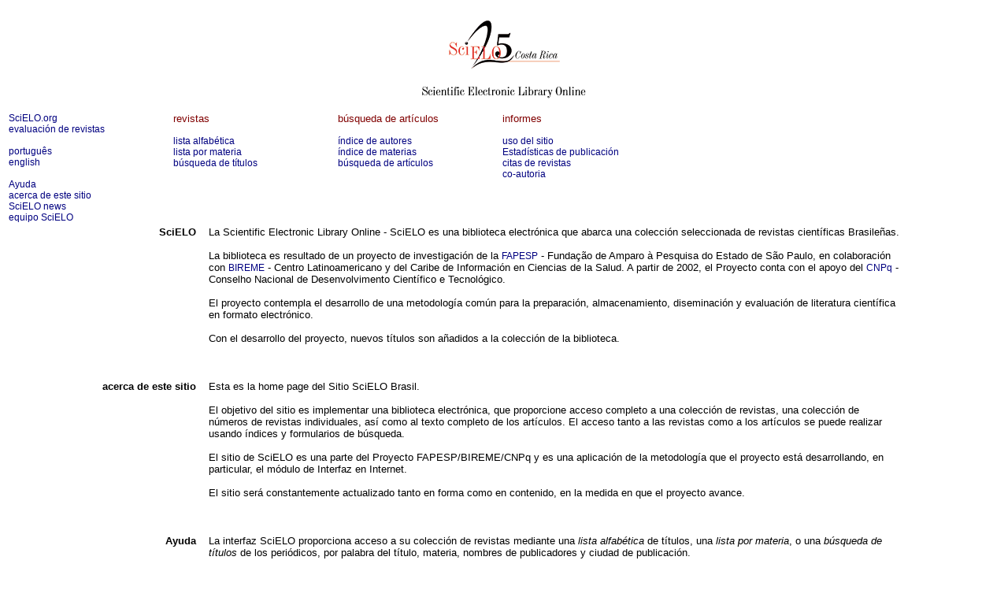

--- FILE ---
content_type: text/html
request_url: https://www.scielo.sa.cr/scielo.php?script=sci_home&lng=es&nrm=iso
body_size: 3177
content:
<html><head><meta http-equiv="Content-Type" content="text/html; charset=UTF-8"><title>SciELO - Scientific Electronic Library Online</title><meta http-equiv="Pragma" content="no-cache"><meta http-equiv="Expires" content="Mon, 06 Jan 1990 00:00:01 GMT"><link rel="STYLESHEET" type="text/css" href="/css/scielo.css"></head><body link="#000080" vlink="#800080" bgcolor="#ffffff"><p align="center"><a href="http://www.scielo.org/php/index.php?lang=es"><img alt="Scientific Electronic Library Online" border="0" src="/img/es/scielobre.gif"></a><br><img src="/img/assinat.gif" border="0"></p><table border="0"><tr><td width="205" valign="top" rowspan="2"><a href="http://www.scielo.org/php/index.php?lang=es"><font class="linkado" size="-1">SciELO.org</font></a><br><a href="http://www.scielo.sa.cr/avaliacao/avaliacao_es.htm"><font class="linkado" size="-1">evaluación de revistas</font></a><br><br><a href="http://www.scielo.sa.cr/scielo.php?script=sci_home&amp;lng=pt&amp;nrm=iso"><font class="linkado" size="-1">português</font></a><br><a href="http://www.scielo.sa.cr/scielo.php?script=sci_home&amp;lng=en&amp;nrm=iso"><font class="linkado" size="-1">english</font></a><br><br><a href="#help"><font class="linkado" size="1">Ayuda</font></a><br><a href="#about"><font class="linkado" size="-1">acerca de este sitio</font></a><br><a href="http://listas.bireme.br/mailman/listinfo/scieloi-l"><font class="linkado" size="1">SciELO news</font></a><br><a href="http://www.scielo.sa.cr/equipe/equipe_e.htm"><font class="linkado" size="-1">equipo SciELO</font></a><br></td><td width="205" valign="top"><font class="nomodel" color="#800000" size="-1">revistas</font><br><br><a href="http://www.scielo.sa.cr/scielo.php?script=sci_alphabetic&amp;lng=es&amp;nrm=iso"><font class="linkado" size="-1">lista alfabética</font></a><br><a href="http://www.scielo.sa.cr/scielo.php?script=sci_subject&amp;lng=es&amp;nrm=iso"><font class="linkado" size="-1">lista por materia</font></a><br><a href="http://www.scielo.sa.cr/cgi-bin/wxis.exe/iah/?IsisScript=iah/iah.xis&amp;base=title&amp;fmt=iso.pft&amp;lang=e"><font class="linkado" size="-1">búsqueda de títulos</font></a><br></td><td width="205" valign="top"><font class="nomodel" color="#800000" size="-1">búsqueda de artículos</font><br><br><a href="http://www.scielo.sa.cr/cgi-bin/wxis.exe/iah/?IsisScript=iah/iah.xis&amp;base=article%5Edlibrary&amp;index=AU&amp;fmt=iso.pft&amp;lang=e"><font class="linkado" size="-1">índice de autores</font></a><br><a href="http://www.scielo.sa.cr/cgi-bin/wxis.exe/iah/?IsisScript=iah/iah.xis&amp;base=article%5Edlibrary&amp;index=KW&amp;fmt=iso.pft&amp;lang=e"><font class="linkado" size="-1">índice de materias</font></a><br><a href="http://www.scielo.sa.cr/cgi-bin/wxis.exe/iah/?IsisScript=iah/iah.xis&amp;base=article%5Edlibrary&amp;fmt=iso.pft&amp;lang=e"><font class="linkado" size="-1">búsqueda de artículos</font></a><br></td><td valign="top" width="205"><font class="nomodel" color="#800000" size="-1">informes</font><br><br><a href="http://analytics.scielo.org/w/accesses?collection=cri" target="_blank"><font class="linkado" size="-1">uso del sitio</font></a><br><a href="http://analytics.scielo.org/w/publication/article?collection=cri" target="_blank"><font class="linkado" size="-1">Estadísticas de publicación</font></a><br><a href="http://statbiblio.scielo.br/stat_biblio/index.php?lang=es"><font class="linkado" size="-1">citas de revistas</font></a><br><a href="http://statbiblio.scielo.br/stat_biblio/index.php?xml=http://statbiblio.scielo.br/stat_biblio/xml/16.xml&amp;lang=es&amp;state=16"><font class="linkado" size="-1">co-autoria</font></a></td></tr></table><table width="100%" border="0"><tr><td valign="top" align="right" nowrap width="20%"><a name="explain"> </a><font class="negrito" size="-1">SciELO   </font></td><td width="70%"><font class="nomodel" size="-1"><text find="text_1">La Scientific Electronic Library Online - SciELO es una biblioteca electrónica que abarca una colección seleccionada de revistas científicas Brasileñas. <br>
			<br>La biblioteca es resultado de un proyecto de investigación de la <a href="http://www.fapesp.br">FAPESP</a> - Fundação de Amparo à Pesquisa do Estado de São Paulo, en colaboración con <a href="http://www.bireme.br/bvs/E/ehome.htm">BIREME</a> - Centro Latinoamericano y del Caribe de Información en Ciencias de la Salud. A partir de 2002, el Proyecto conta con el apoyo del <a href="http://www.cnpq.br">CNPq</a> - Conselho Nacional de Desenvolvimento Científico e Tecnológico.<br>
			<br>El proyecto contempla el desarrollo de una metodología común para la preparación, almacenamiento, diseminación y evaluación de literatura científica en formato electrónico.<br>
			<br>Con el desarrollo del proyecto, nuevos títulos son añadidos a la colección de la biblioteca.</text></font></td><td width="10%"> </td></tr><tr><td valign="top" align="right" nowrap width="20%"><br><br><br><a name="about"> </a><font class="negrito" size="-1">acerca de este sitio   </font></td><td width="70%"><br><br><br><font class="nomodel" size="-1"><text find="text_2">Esta es la home page del Sitio SciELO Brasil.<br>
			<br>El objetivo del sitio es implementar una biblioteca electrónica, que proporcione acceso completo a una colección de revistas, una colección de números de revistas individuales, así como al texto completo de los artículos. El acceso tanto a las revistas como a los artículos se puede realizar usando índices y formularios de búsqueda.<br>
			<br>El sitio de SciELO es una parte del Proyecto FAPESP/BIREME/CNPq y es una aplicación de la metodología que el proyecto está desarrollando, en particular, el módulo de Interfaz en Internet.<br>
			<br>El sitio será constantemente actualizado tanto en forma como en contenido, en la medida en que el proyecto avance.</text></font></td><td width="10%"> </td></tr><tr><td valign="top" align="right" nowrap width="20%"><br><br><br><a name="help"> </a><font class="negrito" size="-1">Ayuda   </font></td><td width="70%"><br><br><br><font class="nomodel" size="-1"><text find="text_3">La interfaz SciELO proporciona acceso a su colección de revistas mediante una <i>lista alfabética</i> de títulos, una <i>lista por materia</i>, o una <i>búsqueda de títulos</i> de los periódicos, por palabra del título, materia, nombres de publicadores y ciudad de publicación.<br>
			<br>La interfaz también proporciona acceso al texto completo de los artículos por medio de un <i>índice de autores</i>, un <i>índice de materia</i> o un formulario de <i>búsqueda de artículos</i> por sus elementos, como nombres de autores, palabras del título, materias, palabras del texto completo y año de publicación.<br>
			<br>Clique un enlace hipertexto en el <a href="#top">topo</a> de la página para llamar la correspondiente página de acceso.</text></font><br><br><br></td><td width="10%"> </td></tr></table><hr><!--mode=license--><!--GENERAL_LICENSE--><div xmlns:xlink="http://www.w3.org/1999/xlink" class="license"><p><a rel="license" href="http://creativecommons.org/licenses/by/3.0/deed.es"><img src="http://i.creativecommons.org/l/by/3.0/80x15.png" alt="Creative Commons License" style="border-width:0"></a> <!--site-->Todo el contenido de www.scielo.sa.cr, excepto dónde está identificado, está bajo una <a href="http://creativecommons.org/licenses/by/3.0/deed.es">Licencia Creative Commons</a></p></div><p align="center"><font class="nomodel" color="#0000A0" size="-1">SciELO - Scientific Electronic Library Online<br>FAPESP - CNPq - FapUNIFESP - BIREME<br>Biblioteca Nacional de Salud y Seguridad Social<br>Paseo Colon, San Jose - Costa Rica<br>Tel.: +506 22216193 / +506 22217002<br>Fax: +506 22338359</font><br><a class="email" href="mailto:binas@ns.binasss.sa.cr"><img src="/img/e-mailt.gif" border="0"><br><font color="#0000A0" size="2">binas@ns.binasss.sa.cr</font></a></p><script type="text/javascript">
              var _gaq = _gaq || [];
              _gaq.push(['_setAccount', 'UA-10692148-1']);
              _gaq.push(['_trackPageview']);
              _gaq.push(['_setSampleRate', '']);

              (function() {
                var ga = document.createElement('script'); ga.type = 'text/javascript'; ga.async = true;
                ga.src = ('https:' == document.location.protocol ? 'https://ssl' : 'http://www') + '.google-analytics.com/ga.js';
                var s = document.getElementsByTagName('script')[0]; s.parentNode.insertBefore(ga, s);
              })();

            </script><script type="text/javascript">
            $(document).ready(function() {
                var lng;
                var browserlanguage = (navigator.language || navigator.systemLanguage || navigator.userLanguage || 'en').substr(0, 2).toLowerCase();
                var expected_languages = Array('pt', 'es', 'en');
                if ( $.inArray(browserlanguage, expected_languages) != -1 ){
                    lng = browserlanguage;
                }else if ('' in expected_languages){
                    lng = '';
                }else{
                    lng = 'es';
               }

               var options = {
                   language: lng, // en|es|pt
                   popup_absolute_path: '/popup/', // change to absolute path where you've placed this code
                   get_ip_path: '/popup/whatismyip.php'
                }

                $.getScript(options.popup_absolute_path + 'jquery-1.9.1.min.js', function() {
                    // Assign the last inserted JQuery version to a new variable, to avoid
                    // conflicts with the current version in $ variable.
                    options.jQuery = $;
                    $.getScript(options.popup_absolute_path + 'pkp_flacso_popup.v2.js', function() {
                        pkp_flacso_popup(options);
                        jQuery.noConflict(true);
                    });
                });
            });
            </script></body></html>
<!--transformed by PHP 09:01:36 22-01-2026-->
<!--CACHE MSG: CACHE NAO FOI UTILIZADO -->
<!-- REQUEST URI: /scielo.php?script=sci_home&lng=es&nrm=iso-->
<!--SERVER:10.2.0.52-->